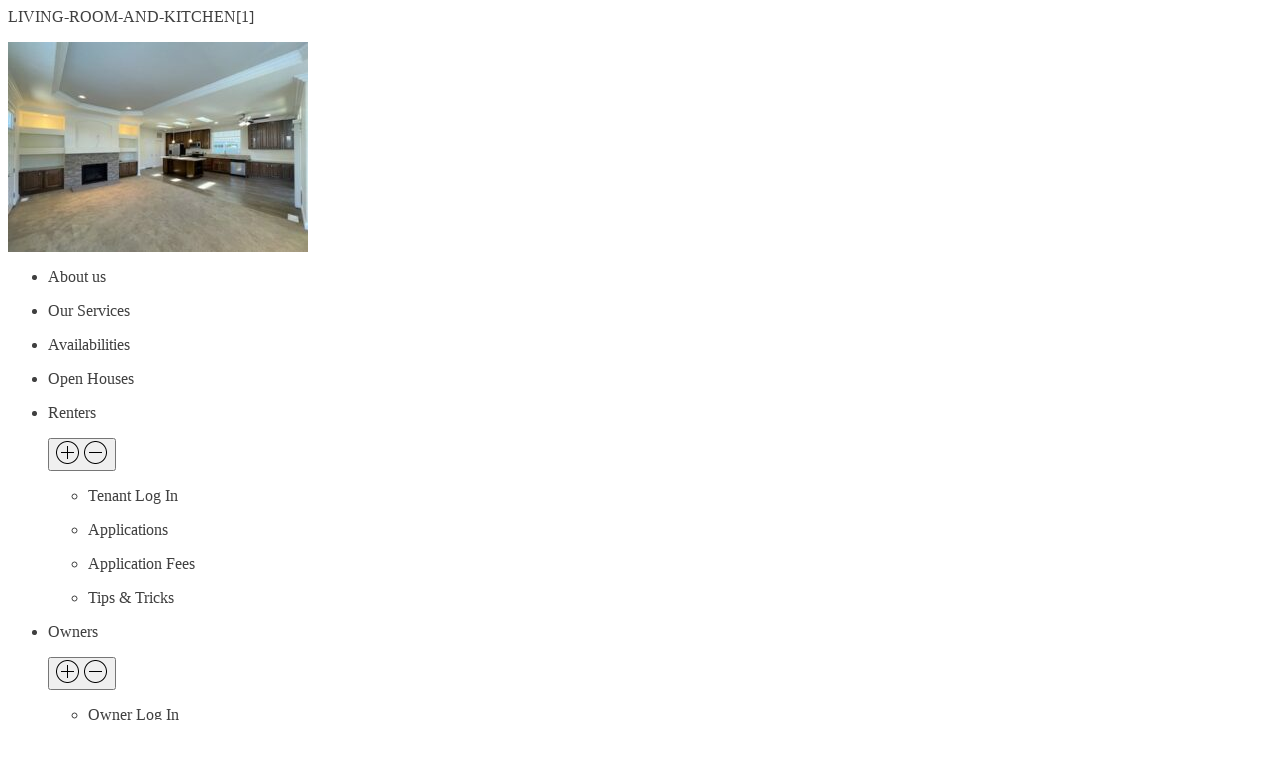

--- FILE ---
content_type: text/html; charset=UTF-8
request_url: https://mydistinct.com/properties/112-cherry-blossom-ln-aptos/living-room-and-kitchen1/
body_size: 8657
content:
<link data-minify="1" rel='stylesheet' id='oxygen-universal-styles-css' href='https://mydistinct.com/wp-content/cache/min/1/wp-content/uploads/oxygen/css/universal.css?ver=1719875613' type='text/css' media='all' />
<link data-minify="1" rel='stylesheet' id='automaticcss-oxygen-css' href='https://mydistinct.com/wp-content/cache/min/1/wp-content/uploads/automatic-css/automatic-oxygen.css?ver=1719875613' type='text/css' media='all' />
<noscript><style id="rocket-lazyload-nojs-css">.rll-youtube-player, [data-lazy-src]{display:none !important;}</style></noscript><!-- END OF WP_HEAD() -->
</head>
<body class="attachment attachment-template-default single single-attachment postid-6830 attachmentid-6830 attachment-jpeg  wp-embed-responsive oxygen-body" >




										<article id="post-6830" class="post-6830 attachment type-attachment status-inherit hentry">
					<header><script>if(navigator.userAgent.match(/MSIE|Internet Explorer/i)||navigator.userAgent.match(/Trident\/7\..*?rv:11/i)){var href=document.location.href;if(!href.match(/[?&]nowprocket/)){if(href.indexOf("?")==-1){if(href.indexOf("#")==-1){document.location.href=href+"?nowprocket=1"}else{document.location.href=href.replace("#","?nowprocket=1#")}}else{if(href.indexOf("#")==-1){document.location.href=href+"&nowprocket=1"}else{document.location.href=href.replace("#","&nowprocket=1#")}}}}</script><script>(()=>{class RocketLazyLoadScripts{constructor(){this.v="1.2.5.1",this.triggerEvents=["keydown","mousedown","mousemove","touchmove","touchstart","touchend","wheel"],this.userEventHandler=this.t.bind(this),this.touchStartHandler=this.i.bind(this),this.touchMoveHandler=this.o.bind(this),this.touchEndHandler=this.h.bind(this),this.clickHandler=this.u.bind(this),this.interceptedClicks=[],this.interceptedClickListeners=[],this.l(this),window.addEventListener("pageshow",(t=>{this.persisted=t.persisted,this.everythingLoaded&&this.m()})),document.addEventListener("DOMContentLoaded",(()=>{this.p()})),this.delayedScripts={normal:[],async:[],defer:[]},this.trash=[],this.allJQueries=[]}k(t){document.hidden?t.t():(this.triggerEvents.forEach((e=>window.addEventListener(e,t.userEventHandler,{passive:!0}))),window.addEventListener("touchstart",t.touchStartHandler,{passive:!0}),window.addEventListener("mousedown",t.touchStartHandler),document.addEventListener("visibilitychange",t.userEventHandler))}_(){this.triggerEvents.forEach((t=>window.removeEventListener(t,this.userEventHandler,{passive:!0}))),document.removeEventListener("visibilitychange",this.userEventHandler)}i(t){"HTML"!==t.target.tagName&&(window.addEventListener("touchend",this.touchEndHandler),window.addEventListener("mouseup",this.touchEndHandler),window.addEventListener("touchmove",this.touchMoveHandler,{passive:!0}),window.addEventListener("mousemove",this.touchMoveHandler),t.target.addEventListener("click",this.clickHandler),this.L(t.target,!0),this.M(t.target,"onclick","rocket-onclick"),this.C())}o(t){window.removeEventListener("touchend",this.touchEndHandler),window.removeEventListener("mouseup",this.touchEndHandler),window.removeEventListener("touchmove",this.touchMoveHandler,{passive:!0}),window.removeEventListener("mousemove",this.touchMoveHandler),t.target.removeEventListener("click",this.clickHandler),this.L(t.target,!1),this.M(t.target,"rocket-onclick","onclick"),this.O()}h(){window.removeEventListener("touchend",this.touchEndHandler),window.removeEventListener("mouseup",this.touchEndHandler),window.removeEventListener("touchmove",this.touchMoveHandler,{passive:!0}),window.removeEventListener("mousemove",this.touchMoveHandler)}u(t){t.target.removeEventListener("click",this.clickHandler),this.L(t.target,!1),this.M(t.target,"rocket-onclick","onclick"),this.interceptedClicks.push(t),t.preventDefault(),t.stopPropagation(),t.stopImmediatePropagation(),this.O()}D(){window.removeEventListener("touchstart",this.touchStartHandler,{passive:!0}),window.removeEventListener("mousedown",this.touchStartHandler),this.interceptedClicks.forEach((t=>{t.target.dispatchEvent(new MouseEvent("click",{view:t.view,bubbles:!0,cancelable:!0}))}))}l(t){EventTarget.prototype.addEventListenerBase=EventTarget.prototype.addEventListener,EventTarget.prototype.addEventListener=function(e,i,o){"click"!==e||t.windowLoaded||i===t.clickHandler||t.interceptedClickListeners.push({target:this,func:i,options:o}),(this||window).addEventListenerBase(e,i,o)}}L(t,e){this.interceptedClickListeners.forEach((i=>{i.target===t&&(e?t.removeEventListener("click",i.func,i.options):t.addEventListener("click",i.func,i.options))})),t.parentNode!==document.documentElement&&this.L(t.parentNode,e)}S(){return new Promise((t=>{this.T?this.O=t:t()}))}C(){this.T=!0}O(){this.T=!1}M(t,e,i){t.hasAttribute&&t.hasAttribute(e)&&(event.target.setAttribute(i,event.target.getAttribute(e)),event.target.removeAttribute(e))}t(){this._(this),"loading"===document.readyState?document.addEventListener("DOMContentLoaded",this.R.bind(this)):this.R()}p(){let t=[];document.querySelectorAll("script[type=rocketlazyloadscript][data-rocket-src]").forEach((e=>{let i=e.getAttribute("data-rocket-src");if(i&&0!==i.indexOf("data:")){0===i.indexOf("//")&&(i=location.protocol+i);try{const o=new URL(i).origin;o!==location.origin&&t.push({src:o,crossOrigin:e.crossOrigin||"module"===e.getAttribute("data-rocket-type")})}catch(t){}}})),t=[...new Map(t.map((t=>[JSON.stringify(t),t]))).values()],this.j(t,"preconnect")}async R(){this.lastBreath=Date.now(),this.P(this),this.F(this),this.q(),this.A(),this.I(),await this.U(this.delayedScripts.normal),await this.U(this.delayedScripts.defer),await this.U(this.delayedScripts.async);try{await this.W(),await this.H(this),await this.J()}catch(t){console.error(t)}window.dispatchEvent(new Event("rocket-allScriptsLoaded")),this.everythingLoaded=!0,this.S().then((()=>{this.D()})),this.N()}A(){document.querySelectorAll("script[type=rocketlazyloadscript]").forEach((t=>{t.hasAttribute("data-rocket-src")?t.hasAttribute("async")&&!1!==t.async?this.delayedScripts.async.push(t):t.hasAttribute("defer")&&!1!==t.defer||"module"===t.getAttribute("data-rocket-type")?this.delayedScripts.defer.push(t):this.delayedScripts.normal.push(t):this.delayedScripts.normal.push(t)}))}async B(t){if(await this.G(),!0!==t.noModule||!("noModule"in HTMLScriptElement.prototype))return new Promise((e=>{let i;function o(){(i||t).setAttribute("data-rocket-status","executed"),e()}try{if(navigator.userAgent.indexOf("Firefox/")>0||""===navigator.vendor)i=document.createElement("script"),[...t.attributes].forEach((t=>{let e=t.nodeName;"type"!==e&&("data-rocket-type"===e&&(e="type"),"data-rocket-src"===e&&(e="src"),i.setAttribute(e,t.nodeValue))})),t.text&&(i.text=t.text),i.hasAttribute("src")?(i.addEventListener("load",o),i.addEventListener("error",(function(){i.setAttribute("data-rocket-status","failed"),e()})),setTimeout((()=>{i.isConnected||e()}),1)):(i.text=t.text,o()),t.parentNode.replaceChild(i,t);else{const i=t.getAttribute("data-rocket-type"),n=t.getAttribute("data-rocket-src");i?(t.type=i,t.removeAttribute("data-rocket-type")):t.removeAttribute("type"),t.addEventListener("load",o),t.addEventListener("error",(function(){t.setAttribute("data-rocket-status","failed"),e()})),n?(t.removeAttribute("data-rocket-src"),t.src=n):t.src="data:text/javascript;base64,"+window.btoa(unescape(encodeURIComponent(t.text)))}}catch(i){t.setAttribute("data-rocket-status","failed"),e()}}));t.setAttribute("data-rocket-status","skipped")}async U(t){const e=t.shift();return e&&e.isConnected?(await this.B(e),this.U(t)):Promise.resolve()}I(){this.j([...this.delayedScripts.normal,...this.delayedScripts.defer,...this.delayedScripts.async],"preload")}j(t,e){var i=document.createDocumentFragment();t.forEach((t=>{const o=t.getAttribute&&t.getAttribute("data-rocket-src")||t.src;if(o){const n=document.createElement("link");n.href=o,n.rel=e,"preconnect"!==e&&(n.as="script"),t.getAttribute&&"module"===t.getAttribute("data-rocket-type")&&(n.crossOrigin=!0),t.crossOrigin&&(n.crossOrigin=t.crossOrigin),t.integrity&&(n.integrity=t.integrity),i.appendChild(n),this.trash.push(n)}})),document.head.appendChild(i)}P(t){let e={};function i(i,o){return e[o].eventsToRewrite.indexOf(i)>=0&&!t.everythingLoaded?"rocket-"+i:i}function o(t,o){!function(t){e[t]||(e[t]={originalFunctions:{add:t.addEventListener,remove:t.removeEventListener},eventsToRewrite:[]},t.addEventListener=function(){arguments[0]=i(arguments[0],t),e[t].originalFunctions.add.apply(t,arguments)},t.removeEventListener=function(){arguments[0]=i(arguments[0],t),e[t].originalFunctions.remove.apply(t,arguments)})}(t),e[t].eventsToRewrite.push(o)}function n(e,i){let o=e[i];e[i]=null,Object.defineProperty(e,i,{get:()=>o||function(){},set(n){t.everythingLoaded?o=n:e["rocket"+i]=o=n}})}o(document,"DOMContentLoaded"),o(window,"DOMContentLoaded"),o(window,"load"),o(window,"pageshow"),o(document,"readystatechange"),n(document,"onreadystatechange"),n(window,"onload"),n(window,"onpageshow")}F(t){let e;function i(e){return t.everythingLoaded?e:e.split(" ").map((t=>"load"===t||0===t.indexOf("load.")?"rocket-jquery-load":t)).join(" ")}function o(o){if(o&&o.fn&&!t.allJQueries.includes(o)){o.fn.ready=o.fn.init.prototype.ready=function(e){return t.domReadyFired?e.bind(document)(o):document.addEventListener("rocket-DOMContentLoaded",(()=>e.bind(document)(o))),o([])};const e=o.fn.on;o.fn.on=o.fn.init.prototype.on=function(){return this[0]===window&&("string"==typeof arguments[0]||arguments[0]instanceof String?arguments[0]=i(arguments[0]):"object"==typeof arguments[0]&&Object.keys(arguments[0]).forEach((t=>{const e=arguments[0][t];delete arguments[0][t],arguments[0][i(t)]=e}))),e.apply(this,arguments),this},t.allJQueries.push(o)}e=o}o(window.jQuery),Object.defineProperty(window,"jQuery",{get:()=>e,set(t){o(t)}})}async H(t){const e=document.querySelector("script[data-webpack]");e&&(await async function(){return new Promise((t=>{e.addEventListener("load",t),e.addEventListener("error",t)}))}(),await t.K(),await t.H(t))}async W(){this.domReadyFired=!0,await this.G(),document.dispatchEvent(new Event("rocket-readystatechange")),await this.G(),document.rocketonreadystatechange&&document.rocketonreadystatechange(),await this.G(),document.dispatchEvent(new Event("rocket-DOMContentLoaded")),await this.G(),window.dispatchEvent(new Event("rocket-DOMContentLoaded"))}async J(){await this.G(),document.dispatchEvent(new Event("rocket-readystatechange")),await this.G(),document.rocketonreadystatechange&&document.rocketonreadystatechange(),await this.G(),window.dispatchEvent(new Event("rocket-load")),await this.G(),window.rocketonload&&window.rocketonload(),await this.G(),this.allJQueries.forEach((t=>t(window).trigger("rocket-jquery-load"))),await this.G();const t=new Event("rocket-pageshow");t.persisted=this.persisted,window.dispatchEvent(t),await this.G(),window.rocketonpageshow&&window.rocketonpageshow({persisted:this.persisted}),this.windowLoaded=!0}m(){document.onreadystatechange&&document.onreadystatechange(),window.onload&&window.onload(),window.onpageshow&&window.onpageshow({persisted:this.persisted})}q(){const t=new Map;document.write=document.writeln=function(e){const i=document.currentScript;i||console.error("WPRocket unable to document.write this: "+e);const o=document.createRange(),n=i.parentElement;let s=t.get(i);void 0===s&&(s=i.nextSibling,t.set(i,s));const c=document.createDocumentFragment();o.setStart(c,0),c.appendChild(o.createContextualFragment(e)),n.insertBefore(c,s)}}async G(){Date.now()-this.lastBreath>45&&(await this.K(),this.lastBreath=Date.now())}async K(){return document.hidden?new Promise((t=>setTimeout(t))):new Promise((t=>requestAnimationFrame(t)))}N(){this.trash.forEach((t=>t.remove()))}static run(){const t=new RocketLazyLoadScripts;t.k(t)}}RocketLazyLoadScripts.run()})();</script>
						<h1>Living-Room-and-Kitchen[1]</h1>					</header>

					<div>
						<p class="attachment"><a href='https://mydistinct.com/wp-content/uploads/2022/10/Living-Room-and-Kitchen1.jpg'><img fetchpriority="high" decoding="async" width="300" height="210" src="data:image/svg+xml,%3Csvg%20xmlns='http://www.w3.org/2000/svg'%20viewBox='0%200%20300%20210'%3E%3C/svg%3E" class="attachment-medium size-medium" alt="" data-lazy-srcset="https://mydistinct.com/wp-content/uploads/2022/10/Living-Room-and-Kitchen1-300x210.jpg 300w, https://mydistinct.com/wp-content/uploads/2022/10/Living-Room-and-Kitchen1.jpg 441w" data-lazy-sizes="(max-width: 300px) 100vw, 300px" data-lazy-src="https://mydistinct.com/wp-content/uploads/2022/10/Living-Room-and-Kitchen1-300x210.jpg" /><noscript><picture><source srcset="https://mydistinct.com/wp-content/uploads/2022/10/Living-Room-and-Kitchen1-300x210.jpg 300w,https://mydistinct.com/wp-content/uploads/2022/10/Living-Room-and-Kitchen1.webp 441w" sizes="(max-width: 300px) 100vw, 300px" type="image/webp"><img src="https://mydistinct.com/wp-content/uploads/2022/10/Living-Room-and-Kitchen1-300x210.jpg" height="210" width="300" srcset="https://mydistinct.com/wp-content/uploads/2022/10/Living-Room-and-Kitchen1-300x210.jpg 300w, https://mydistinct.com/wp-content/uploads/2022/10/Living-Room-and-Kitchen1.jpg 441w" sizes="(max-width: 300px) 100vw, 300px" class="attachment-medium size-medium sp-no-webp" alt="" fetchpriority="high" decoding="async"  > </picture></noscript></a></p>
					</div>

				</article>
					<!-- WP_FOOTER -->
					<div class="offcanvas">
				<div class="offcanvas-wrapper">
				<ul id="primary-menu" class="nav nav--main "><li id="menu-item-205" class="menu-item menu-item-type-post_type menu-item-object-page menu-item-205"><p class="menu-item-custom"><a href="https://mydistinct.com/our-team-santa-cruz-property-management/">About us</a></p></li>
<li id="menu-item-262" class="menu-item menu-item-type-post_type menu-item-object-page menu-item-262"><p class="menu-item-custom"><a href="https://mydistinct.com/services/">Our Services</a></p></li>
<li id="menu-item-263" class="menu-item menu-item-type-post_type menu-item-object-page menu-item-263"><p class="menu-item-custom"><a href="https://mydistinct.com/availabilities/">Availabilities</a></p></li>
<li id="menu-item-7067" class="menu-item menu-item-type-post_type menu-item-object-page menu-item-7067"><p class="menu-item-custom"><a href="https://mydistinct.com/open-houses/">Open Houses</a></p></li>
<li id="menu-item-7059" class="menu-item menu-item-type-custom menu-item-object-custom menu-item-has-children menu-item-7059">	    		<div class="has-submenu">
	    		    <p class="menu-item-custom"><a href="#">Renters</a></p>	    		    <button class="reset toggle">
	    		        <span class="plus">
	                        <svg width="24" height="24" xmlns="http://www.w3.org/2000/svg" fill-rule="evenodd" clip-rule="evenodd"><path d="M11.5 0c6.347 0 11.5 5.153 11.5 11.5s-5.153 11.5-11.5 11.5-11.5-5.153-11.5-11.5 5.153-11.5 11.5-11.5zm0 1c5.795 0 10.5 4.705 10.5 10.5s-4.705 10.5-10.5 10.5-10.5-4.705-10.5-10.5 4.705-10.5 10.5-10.5zm.5 10h6v1h-6v6h-1v-6h-6v-1h6v-6h1v6z"/></svg>
	    		        </span>
	    		        <span class="minus">
	                        <svg width="24" height="24" xmlns="http://www.w3.org/2000/svg" fill-rule="evenodd" clip-rule="evenodd"><path d="M11.5 0c6.347 0 11.5 5.153 11.5 11.5s-5.153 11.5-11.5 11.5-11.5-5.153-11.5-11.5 5.153-11.5 11.5-11.5zm0 1c5.795 0 10.5 4.705 10.5 10.5s-4.705 10.5-10.5 10.5-10.5-4.705-10.5-10.5 4.705-10.5 10.5-10.5zm-6.5 10h13v1h-13v-1z"/></svg>
	    		        </span>
	    		    </button>
	    		</div>
	    		
<ul class="sub-menu">
	<li id="menu-item-7149" class="menu-item menu-item-type-custom menu-item-object-custom menu-item-7149"><p class="menu-item-custom"><a href="https://distinctpropertymgmt.appfolio.com/connect/users/sign_in">Tenant Log In</a></p></li>
	<li id="menu-item-7058" class="menu-item menu-item-type-post_type menu-item-object-page menu-item-7058"><p class="menu-item-custom"><a href="https://mydistinct.com/forms/">Applications</a></p></li>
	<li id="menu-item-7057" class="menu-item menu-item-type-post_type menu-item-object-page menu-item-7057"><p class="menu-item-custom"><a href="https://mydistinct.com/payments/">Application Fees</a></p></li>
	<li id="menu-item-8456" class="menu-item menu-item-type-post_type menu-item-object-page menu-item-8456"><p class="menu-item-custom"><a href="https://mydistinct.com/library/">Tips &#038; Tricks</a></p></li>
</ul>
</li>
<li id="menu-item-7147" class="menu-item menu-item-type-custom menu-item-object-custom menu-item-has-children menu-item-7147">	    		<div class="has-submenu">
	    		    <p class="menu-item-custom"><a href="#">Owners</a></p>	    		    <button class="reset toggle">
	    		        <span class="plus">
	                        <svg width="24" height="24" xmlns="http://www.w3.org/2000/svg" fill-rule="evenodd" clip-rule="evenodd"><path d="M11.5 0c6.347 0 11.5 5.153 11.5 11.5s-5.153 11.5-11.5 11.5-11.5-5.153-11.5-11.5 5.153-11.5 11.5-11.5zm0 1c5.795 0 10.5 4.705 10.5 10.5s-4.705 10.5-10.5 10.5-10.5-4.705-10.5-10.5 4.705-10.5 10.5-10.5zm.5 10h6v1h-6v6h-1v-6h-6v-1h6v-6h1v6z"/></svg>
	    		        </span>
	    		        <span class="minus">
	                        <svg width="24" height="24" xmlns="http://www.w3.org/2000/svg" fill-rule="evenodd" clip-rule="evenodd"><path d="M11.5 0c6.347 0 11.5 5.153 11.5 11.5s-5.153 11.5-11.5 11.5-11.5-5.153-11.5-11.5 5.153-11.5 11.5-11.5zm0 1c5.795 0 10.5 4.705 10.5 10.5s-4.705 10.5-10.5 10.5-10.5-4.705-10.5-10.5 4.705-10.5 10.5-10.5zm-6.5 10h13v1h-13v-1z"/></svg>
	    		        </span>
	    		    </button>
	    		</div>
	    		
<ul class="sub-menu">
	<li id="menu-item-7148" class="menu-item menu-item-type-custom menu-item-object-custom menu-item-7148"><p class="menu-item-custom"><a href="https://distinctpropertymgmt.appfolio.com/oportal/users/log_in">Owner Log In</a></p></li>
	<li id="menu-item-201" class="menu-item menu-item-type-post_type menu-item-object-page menu-item-201"><p class="menu-item-custom"><a href="https://mydistinct.com/contact-us-santa-cruz-property-management/">Contact</a></p></li>
	<li id="menu-item-7056" class="menu-item menu-item-type-post_type menu-item-object-page menu-item-7056"><p class="menu-item-custom"><a href="https://mydistinct.com/library/">Tips &#038; Tricks</a></p></li>
</ul>
</li>
</ul>				</div>
			</div>
		<link rel='stylesheet' id='color-scheme-switcher-frontend-css' href='https://mydistinct.com/wp-content/plugins/automaticcss-plugin/classes/Features/Color_Scheme_Switcher/css/frontend.css?ver=1714669592' type='text/css' media='all' />
<script type="rocketlazyloadscript" data-rocket-type="text/javascript" data-rocket-src="https://mydistinct.com/wp-content/plugins/wecherryaddon/assets/js/svg-inject.min.js?ver=6.5.5" id="inject-js-js" defer></script>
<script type="rocketlazyloadscript" data-minify="1" data-rocket-type="text/javascript" data-rocket-src="https://mydistinct.com/wp-content/cache/min/1/wp-content/plugins/wecherryaddon/assets/js/main.js?ver=1719875613" id="main-js-js" defer></script>
<script type="rocketlazyloadscript" data-minify="1" data-rocket-type="text/javascript" data-rocket-src="https://mydistinct.com/wp-content/cache/min/1/wp-content/plugins/wecherryaddon/assets/js/navigation-offcanvas.js?ver=1719875613" id="navigation-js-js" defer></script>
<script type="rocketlazyloadscript" data-rocket-type="text/javascript" id="rocket-browser-checker-js-after">
/* <![CDATA[ */
"use strict";var _createClass=function(){function defineProperties(target,props){for(var i=0;i<props.length;i++){var descriptor=props[i];descriptor.enumerable=descriptor.enumerable||!1,descriptor.configurable=!0,"value"in descriptor&&(descriptor.writable=!0),Object.defineProperty(target,descriptor.key,descriptor)}}return function(Constructor,protoProps,staticProps){return protoProps&&defineProperties(Constructor.prototype,protoProps),staticProps&&defineProperties(Constructor,staticProps),Constructor}}();function _classCallCheck(instance,Constructor){if(!(instance instanceof Constructor))throw new TypeError("Cannot call a class as a function")}var RocketBrowserCompatibilityChecker=function(){function RocketBrowserCompatibilityChecker(options){_classCallCheck(this,RocketBrowserCompatibilityChecker),this.passiveSupported=!1,this._checkPassiveOption(this),this.options=!!this.passiveSupported&&options}return _createClass(RocketBrowserCompatibilityChecker,[{key:"_checkPassiveOption",value:function(self){try{var options={get passive(){return!(self.passiveSupported=!0)}};window.addEventListener("test",null,options),window.removeEventListener("test",null,options)}catch(err){self.passiveSupported=!1}}},{key:"initRequestIdleCallback",value:function(){!1 in window&&(window.requestIdleCallback=function(cb){var start=Date.now();return setTimeout(function(){cb({didTimeout:!1,timeRemaining:function(){return Math.max(0,50-(Date.now()-start))}})},1)}),!1 in window&&(window.cancelIdleCallback=function(id){return clearTimeout(id)})}},{key:"isDataSaverModeOn",value:function(){return"connection"in navigator&&!0===navigator.connection.saveData}},{key:"supportsLinkPrefetch",value:function(){var elem=document.createElement("link");return elem.relList&&elem.relList.supports&&elem.relList.supports("prefetch")&&window.IntersectionObserver&&"isIntersecting"in IntersectionObserverEntry.prototype}},{key:"isSlowConnection",value:function(){return"connection"in navigator&&"effectiveType"in navigator.connection&&("2g"===navigator.connection.effectiveType||"slow-2g"===navigator.connection.effectiveType)}}]),RocketBrowserCompatibilityChecker}();
/* ]]> */
</script>
<script type="text/javascript" id="rocket-preload-links-js-extra">
/* <![CDATA[ */
var RocketPreloadLinksConfig = {"excludeUris":"\/availabilities\/|\/(?:.+\/)?feed(?:\/(?:.+\/?)?)?$|\/(?:.+\/)?embed\/|\/(index.php\/)?(.*)wp-json(\/.*|$)|\/refer\/|\/go\/|\/recommend\/|\/recommends\/","usesTrailingSlash":"1","imageExt":"jpg|jpeg|gif|png|tiff|bmp|webp|avif|pdf|doc|docx|xls|xlsx|php","fileExt":"jpg|jpeg|gif|png|tiff|bmp|webp|avif|pdf|doc|docx|xls|xlsx|php|html|htm","siteUrl":"https:\/\/mydistinct.com","onHoverDelay":"100","rateThrottle":"3"};
/* ]]> */
</script>
<script type="rocketlazyloadscript" data-rocket-type="text/javascript" id="rocket-preload-links-js-after">
/* <![CDATA[ */
(function() {
"use strict";var r="function"==typeof Symbol&&"symbol"==typeof Symbol.iterator?function(e){return typeof e}:function(e){return e&&"function"==typeof Symbol&&e.constructor===Symbol&&e!==Symbol.prototype?"symbol":typeof e},e=function(){function i(e,t){for(var n=0;n<t.length;n++){var i=t[n];i.enumerable=i.enumerable||!1,i.configurable=!0,"value"in i&&(i.writable=!0),Object.defineProperty(e,i.key,i)}}return function(e,t,n){return t&&i(e.prototype,t),n&&i(e,n),e}}();function i(e,t){if(!(e instanceof t))throw new TypeError("Cannot call a class as a function")}var t=function(){function n(e,t){i(this,n),this.browser=e,this.config=t,this.options=this.browser.options,this.prefetched=new Set,this.eventTime=null,this.threshold=1111,this.numOnHover=0}return e(n,[{key:"init",value:function(){!this.browser.supportsLinkPrefetch()||this.browser.isDataSaverModeOn()||this.browser.isSlowConnection()||(this.regex={excludeUris:RegExp(this.config.excludeUris,"i"),images:RegExp(".("+this.config.imageExt+")$","i"),fileExt:RegExp(".("+this.config.fileExt+")$","i")},this._initListeners(this))}},{key:"_initListeners",value:function(e){-1<this.config.onHoverDelay&&document.addEventListener("mouseover",e.listener.bind(e),e.listenerOptions),document.addEventListener("mousedown",e.listener.bind(e),e.listenerOptions),document.addEventListener("touchstart",e.listener.bind(e),e.listenerOptions)}},{key:"listener",value:function(e){var t=e.target.closest("a"),n=this._prepareUrl(t);if(null!==n)switch(e.type){case"mousedown":case"touchstart":this._addPrefetchLink(n);break;case"mouseover":this._earlyPrefetch(t,n,"mouseout")}}},{key:"_earlyPrefetch",value:function(t,e,n){var i=this,r=setTimeout(function(){if(r=null,0===i.numOnHover)setTimeout(function(){return i.numOnHover=0},1e3);else if(i.numOnHover>i.config.rateThrottle)return;i.numOnHover++,i._addPrefetchLink(e)},this.config.onHoverDelay);t.addEventListener(n,function e(){t.removeEventListener(n,e,{passive:!0}),null!==r&&(clearTimeout(r),r=null)},{passive:!0})}},{key:"_addPrefetchLink",value:function(i){return this.prefetched.add(i.href),new Promise(function(e,t){var n=document.createElement("link");n.rel="prefetch",n.href=i.href,n.onload=e,n.onerror=t,document.head.appendChild(n)}).catch(function(){})}},{key:"_prepareUrl",value:function(e){if(null===e||"object"!==(void 0===e?"undefined":r(e))||!1 in e||-1===["http:","https:"].indexOf(e.protocol))return null;var t=e.href.substring(0,this.config.siteUrl.length),n=this._getPathname(e.href,t),i={original:e.href,protocol:e.protocol,origin:t,pathname:n,href:t+n};return this._isLinkOk(i)?i:null}},{key:"_getPathname",value:function(e,t){var n=t?e.substring(this.config.siteUrl.length):e;return n.startsWith("/")||(n="/"+n),this._shouldAddTrailingSlash(n)?n+"/":n}},{key:"_shouldAddTrailingSlash",value:function(e){return this.config.usesTrailingSlash&&!e.endsWith("/")&&!this.regex.fileExt.test(e)}},{key:"_isLinkOk",value:function(e){return null!==e&&"object"===(void 0===e?"undefined":r(e))&&(!this.prefetched.has(e.href)&&e.origin===this.config.siteUrl&&-1===e.href.indexOf("?")&&-1===e.href.indexOf("#")&&!this.regex.excludeUris.test(e.href)&&!this.regex.images.test(e.href))}}],[{key:"run",value:function(){"undefined"!=typeof RocketPreloadLinksConfig&&new n(new RocketBrowserCompatibilityChecker({capture:!0,passive:!0}),RocketPreloadLinksConfig).init()}}]),n}();t.run();
}());
/* ]]> */
</script>
<script type="text/javascript" id="color-scheme-switcher-frontend-js-extra">
/* <![CDATA[ */
var acss = {"color_mode":"light","enable_client_color_preference":"false"};
/* ]]> */
</script>
<script type="rocketlazyloadscript" data-rocket-type="text/javascript" data-rocket-src="https://mydistinct.com/wp-content/plugins/automaticcss-plugin/classes/Features/Color_Scheme_Switcher/js/frontend.min.js?ver=1714669592" id="color-scheme-switcher-frontend-js" defer></script>
<script type="rocketlazyloadscript" data-rocket-type="text/javascript" id="ct-footer-js"></script>		<script type="rocketlazyloadscript">window.addEventListener('DOMContentLoaded', function() {
			// jQuery('#reviews').slick({
			// 	dots: false,
			// 	arrows: false,
			// 	infinite: true,
			// 	autoplay: true,
			// 	speed: 300,
			// 	centerMode: true,
			// 	variableWidth: true,
			// 	centerPadding: '120px',
			// 	slidesToShow: 2,
			// 	slidesToScroll: 1,
			// 	touchThreshold: 100,
			// 	responsive: [
			// 		{
			// 			breakpoint: 600,
			// 			settings: {
			// 				slidesToShow: 1,
			// 				variableWidth: false,
			// 			}
			// 		},
			// 		{
			// 			breakpoint: 480,
			// 			settings: {
			// 				slidesToShow: 3,
			// 			}
			// 		}
			// 		// You can unslick at a given breakpoint now by adding:
			// 		// settings: "unslick"
			// 		// instead of a settings object
			// 	]
			// });
		});</script>
	<script>window.lazyLoadOptions=[{elements_selector:"img[data-lazy-src],.rocket-lazyload,iframe[data-lazy-src]",data_src:"lazy-src",data_srcset:"lazy-srcset",data_sizes:"lazy-sizes",class_loading:"lazyloading",class_loaded:"lazyloaded",threshold:300,callback_loaded:function(element){if(element.tagName==="IFRAME"&&element.dataset.rocketLazyload=="fitvidscompatible"){if(element.classList.contains("lazyloaded")){if(typeof window.jQuery!="undefined"){if(jQuery.fn.fitVids){jQuery(element).parent().fitVids()}}}}}},{elements_selector:".rocket-lazyload",data_src:"lazy-src",data_srcset:"lazy-srcset",data_sizes:"lazy-sizes",class_loading:"lazyloading",class_loaded:"lazyloaded",threshold:300,}];window.addEventListener('LazyLoad::Initialized',function(e){var lazyLoadInstance=e.detail.instance;if(window.MutationObserver){var observer=new MutationObserver(function(mutations){var image_count=0;var iframe_count=0;var rocketlazy_count=0;mutations.forEach(function(mutation){for(var i=0;i<mutation.addedNodes.length;i++){if(typeof mutation.addedNodes[i].getElementsByTagName!=='function'){continue}
if(typeof mutation.addedNodes[i].getElementsByClassName!=='function'){continue}
images=mutation.addedNodes[i].getElementsByTagName('img');is_image=mutation.addedNodes[i].tagName=="IMG";iframes=mutation.addedNodes[i].getElementsByTagName('iframe');is_iframe=mutation.addedNodes[i].tagName=="IFRAME";rocket_lazy=mutation.addedNodes[i].getElementsByClassName('rocket-lazyload');image_count+=images.length;iframe_count+=iframes.length;rocketlazy_count+=rocket_lazy.length;if(is_image){image_count+=1}
if(is_iframe){iframe_count+=1}}});if(image_count>0||iframe_count>0||rocketlazy_count>0){lazyLoadInstance.update()}});var b=document.getElementsByTagName("body")[0];var config={childList:!0,subtree:!0};observer.observe(b,config)}},!1)</script><script data-no-minify="1" async src="https://mydistinct.com/wp-content/plugins/wp-rocket/assets/js/lazyload/17.8.3/lazyload.min.js"></script><script>function lazyLoadThumb(e,alt,l){var t='<img data-lazy-src="https://i.ytimg.com/vi/ID/hqdefault.jpg" alt="" width="480" height="360"><noscript><img src="https://i.ytimg.com/vi/ID/hqdefault.jpg" alt="" width="480" height="360"></noscript>',a='<button class="play" aria-label="play Youtube video"></button>';if(l){t=t.replace('data-lazy-','');t=t.replace('loading="lazy"','');t=t.replace(/<noscript>.*?<\/noscript>/g,'');}t=t.replace('alt=""','alt="'+alt+'"');return t.replace("ID",e)+a}function lazyLoadYoutubeIframe(){var e=document.createElement("iframe"),t="ID?autoplay=1";t+=0===this.parentNode.dataset.query.length?"":"&"+this.parentNode.dataset.query;e.setAttribute("src",t.replace("ID",this.parentNode.dataset.src)),e.setAttribute("frameborder","0"),e.setAttribute("allowfullscreen","1"),e.setAttribute("allow","accelerometer; autoplay; encrypted-media; gyroscope; picture-in-picture"),this.parentNode.parentNode.replaceChild(e,this.parentNode)}document.addEventListener("DOMContentLoaded",function(){var exclusions=[".svg"];var e,t,p,u,l,a=document.getElementsByClassName("rll-youtube-player");for(t=0;t<a.length;t++)(e=document.createElement("div")),(u='https://i.ytimg.com/vi/ID/hqdefault.jpg'),(u=u.replace('ID',a[t].dataset.id)),(l=exclusions.some(exclusion=>u.includes(exclusion))),e.setAttribute("data-id",a[t].dataset.id),e.setAttribute("data-query",a[t].dataset.query),e.setAttribute("data-src",a[t].dataset.src),(e.innerHTML=lazyLoadThumb(a[t].dataset.id,a[t].dataset.alt,l)),a[t].appendChild(e),(p=e.querySelector(".play")),(p.onclick=lazyLoadYoutubeIframe)});</script><!-- /WP_FOOTER --> 
<script>var rocket_lcp_data = {"ajax_url":"https:\/\/mydistinct.com\/wp-admin\/admin-ajax.php","nonce":"89f2865e69","url":"https:\/\/mydistinct.com\/properties\/112-cherry-blossom-ln-aptos\/living-room-and-kitchen1","is_mobile":false,"elements":"img, video, picture, p, main, div, li, svg","width_threshold":1600,"height_threshold":700,"debug":null}</script><script data-name="wpr-lcp-beacon" src='https://mydistinct.com/wp-content/plugins/wp-rocket/assets/js/lcp-beacon.min.js' async></script></body>
</html>
